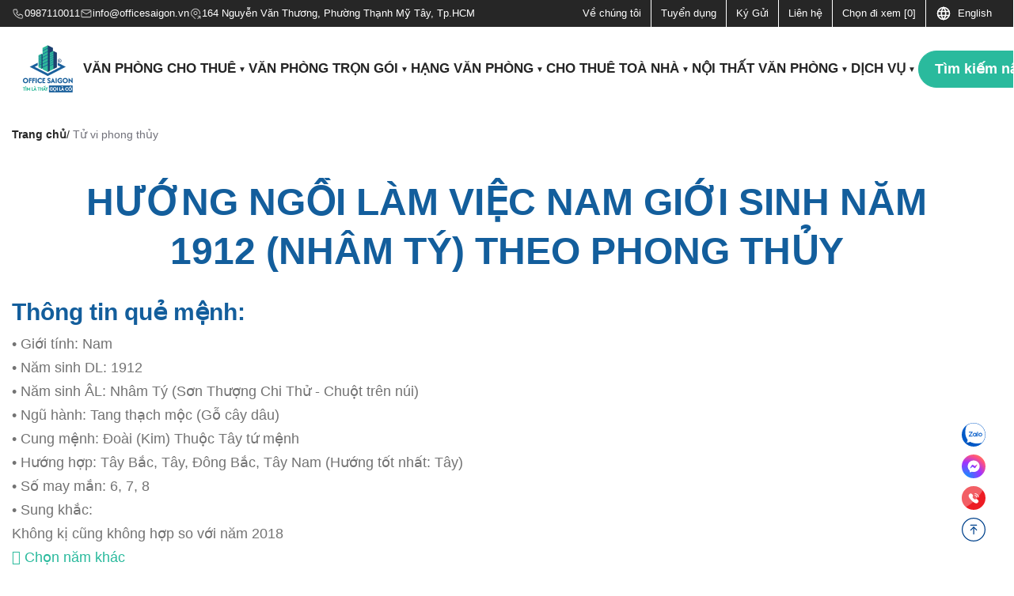

--- FILE ---
content_type: image/svg+xml
request_url: https://www.officesaigon.vn/template/Default/assets/images/back-to-top.svg
body_size: 63
content:
<svg width="48" height="48" viewBox="0 0 48 48" fill="none" xmlns="http://www.w3.org/2000/svg">
<rect x="1" y="1" width="46" height="46" rx="23" fill="white"/>
<rect x="1" y="1" width="46" height="46" rx="23" stroke="#00428C" stroke-width="2"/>
<path d="M24 34C23.4 34 23 33.6 23 33V19C23 18.4 23.4 18 24 18C24.6 18 25 18.4 25 19V33C25 33.6 24.6 34 24 34Z" fill="#00428C"/>
<path d="M30 26C29.7 26 29.5 25.9 29.3 25.7L24 20.4L18.7 25.7C18.3 26.1 17.7 26.1 17.3 25.7C16.9 25.3 16.9 24.7 17.3 24.3L23.3 18.3C23.7 17.9 24.3 17.9 24.7 18.3L30.7 24.3C31.1 24.7 31.1 25.3 30.7 25.7C30.5 25.9 30.3 26 30 26Z" fill="#00428C"/>
<path d="M30 16H18C17.4 16 17 15.6 17 15C17 14.4 17.4 14 18 14H30C30.6 14 31 14.4 31 15C31 15.6 30.6 16 30 16Z" fill="#00428C"/>
</svg>
